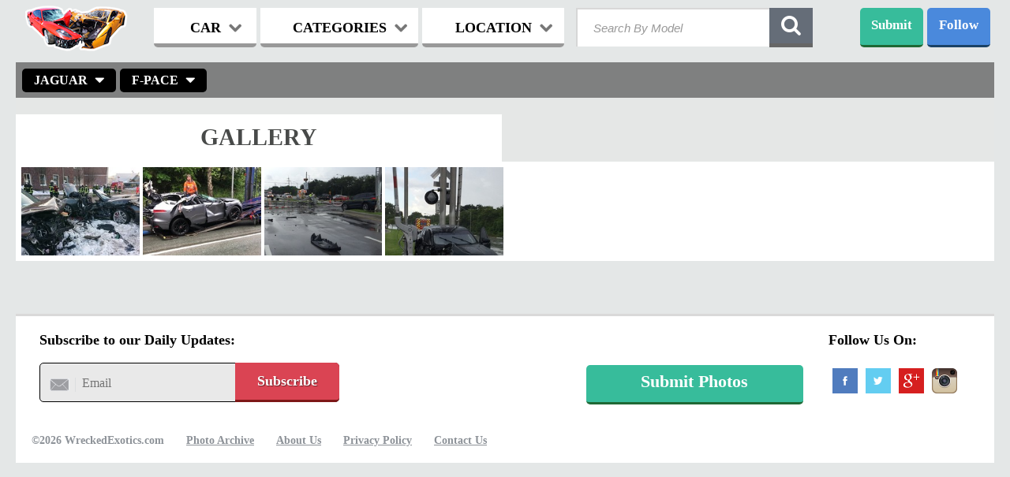

--- FILE ---
content_type: text/html; charset=utf-8
request_url: https://www.wreckedexotics.com/Jaguar/F-Pace
body_size: 6237
content:
<!DOCTYPE html>
<html lang="en">    
<head>

<meta charset="utf-8" />
<meta http-equiv="X-UA-Compatible" content="IE=edge" />


        <meta name="viewport" content="width=device-width, initial-scale=1.0">
        <link rel="shortcut icon" href="/static/images/favicon.ico" /> <link rel="stylesheet" href="/assets/all.css?v=20160320113643" type="text/css" /> <script type="text/javascript" src="/assets/mdr.js?v=20140612005314"></script>  <TITLE>Jaguar F-Pace Crashes - 4 pictures</TITLE>    <META NAME="Description" CONTENT="Crashes involving F-Pace including ">   <script>
  (function(i,s,o,g,r,a,m){i['GoogleAnalyticsObject']=r;i[r]=i[r]||function(){
  (i[r].q=i[r].q||[]).push(arguments)},i[r].l=1*new Date();a=s.createElement(o),
  m=s.getElementsByTagName(o)[0];a.async=1;a.src=g;m.parentNode.insertBefore(a,m)
  })(window,document,'script','//www.google-analytics.com/analytics.js','ga');

  ga('create', 'UA-78631-1', 'wreckedexotics.com');
  ga('send', 'pageview');

</script>

</head>     <body id="car-template">  <!-- ************** BEGIN OF HEADER ***************** -->       
    <header>
<noscript>
<div style="clear:both; height: 100px;">
Your browser either doesn't support JavaScript or have it turned off. Many of the site features
may not work properly, or may not work at all.<br />
Consider changing your browser or enabling JavaScript.
</div>
</noscript>
    <!-- ********************* LOGO ********************* -->       
    <div class="logo">
  			<a href="/"><img class="logo-desktop" src="/static/images/logo_mobile3.png" width="130" height="58" alt="Wrecked Logo"></a>
  			<a href="/"><img class="logo-mobile" src="/static/images/mobilelogo6.png" alt="Wrecked Logo"></a>
  	</div>
    <!-- ************************************************ -->
       <nav>
        
        <div class="menu-buttons">
        <div class="menu_item browse">BROWSE<i class="fa fa-chevron-down"></i></div>
        <div class="menu">
		<form action="/search" id="search_form_mobile">
            <input type="submit" style="position: absolute; left: -9999px; width: 1px; height: 1px;"/>
            <input class="second-search typeahead" placeholder="Search" name="q" id="search_query_mobile">
        </form>
        <!-- ******** MENU CAR ********** -->       
        <div class="menu_car menu_item three">
                <div class="menu_headline car_headline">
                	<span>CARS</span>
                	<i class="fa fa-chevron-down"></i>
                	<div class="butt_arrow"></div>
                </div>
                <div class="first_list list">      <div class="alphabet-group">         <ul class="col-4 first-col-4">  <li><a href="/acura">Acura</a></li>     <li class="lighter"><a href="/alfa-romeo">Alfa Romeo</a></li>     <li><a href="/ariel">Ariel</a></li>     <li class="lighter"><a href="/ascari">Ascari</a></li>     <li><a href="/aston-martin">Aston Martin</a></li>     <li class="lighter"><a href="/audi">Audi</a></li>     <li><a href="/bentley">Bentley</a></li>     <li class="lighter"><a href="/bmw">BMW</a></li>     <li><a href="/bugatti">Bugatti</a></li>     <li class="lighter"><a href="/caterham">Caterham</a></li>     <li><a href="/chevrolet">Chevrolet</a></li>     <li class="lighter"><a href="/de-tomaso">De Tomaso</a></li>     <li><a href="/delorean">DeLorean</a></li>     <li class="lighter"><a href="/dodge">Dodge</a></li>     <li><a href="/donkervoort">Donkervoort</a></li>     <li class="lighter"><a href="/ferrari">Ferrari</a></li>     <li><a href="/fisker">Fisker</a></li>   </ul>           <ul class="col-4">  <li class="lighter"><a href="/ford">Ford</a></li>     <li><a href="/fornassari">Fornassari</a></li>     <li class="lighter"><a href="/g3">G3</a></li>     <li><a href="/gumpert">Gumpert</a></li>     <li class="lighter"><a href="/hummer">Hummer</a></li>     <li><a href="/jaguar">Jaguar</a></li>     <li class="lighter"><a href="/k1">K1</a></li>     <li><a href="/koenigsegg">Koenigsegg</a></li>     <li class="lighter"><a href="/ktm">KTM</a></li>     <li><a href="/lamborghini">Lamborghini</a></li>     <li class="lighter"><a href="/land-rover">Land Rover</a></li>     <li><a href="/lexus">Lexus</a></li>     <li class="lighter"><a href="/lobini">Lobini</a></li>     <li><a href="/lola">Lola</a></li>     <li class="lighter"><a href="/lotus">Lotus</a></li>     <li><a href="/m-racing">M-Racing</a></li>     <li class="lighter"><a href="/marcos">Marcos</a></li>   </ul>   </div>     <div class="alphabet-group">         <ul class="col-4">  <li><a href="/maserati">Maserati</a></li>     <li class="lighter"><a href="/maybach">Maybach</a></li>     <li><a href="/mazda">Mazda</a></li>     <li class="lighter"><a href="/mclaren">Mclaren</a></li>     <li><a href="/mega">Mega</a></li>     <li class="lighter"><a href="/mercedes">Mercedes</a></li>     <li><a href="/morgan">Morgan</a></li>     <li class="lighter"><a href="/mosler">Mosler</a></li>     <li><a href="/nissan">Nissan</a></li>     <li class="lighter"><a href="/noble">Noble</a></li>     <li><a href="/pagani">Pagani</a></li>     <li class="lighter"><a href="/panoz">Panoz</a></li>     <li><a href="/pinanfarina">Pinanfarina</a></li>     <li class="lighter"><a href="/plymouth">Plymouth</a></li>     <li><a href="/porsche">Porsche</a></li>     <li class="lighter"><a href="/qvale">Qvale</a></li>     <li><a href="/radical">Radical</a></li>   </ul>           <ul class="col-4 last-col-4">  <li class="lighter"><a href="/rover">Range Rover</a></li>     <li><a href="/renault">Renault</a></li>     <li class="lighter"><a href="/rolls">Rolls-Royce</a></li>     <li><a href="/rossion">Rossion</a></li>     <li class="lighter"><a href="/saleen">Saleen</a></li>     <li><a href="/shelby">Shelby</a></li>     <li class="lighter"><a href="/spectre">Spectre</a></li>     <li><a href="/spyker">Spyker</a></li>     <li class="lighter"><a href="/tesla">Tesla</a></li>     <li><a href="/triumph">Triumph</a></li>     <li class="lighter"><a href="/tucuxi">Tucuxi</a></li>     <li><a href="/tvr">TVR</a></li>     <li class="lighter"><a href="/ultima">Ultima</a></li>     <li><a href="/vector">Vector</a></li>     <li class="lighter"><a href="/venturi">Venturi</a></li>     <li><a href="/weird">Weird</a></li>     <li class="lighter"><a href="/wiesmann">Wiesmann</a></li>   </ul>   </div>      </div>
        </div>
        <!-- ************************** -->     
            
        <!-- ******** MENU CATEGORY ********** -->      
        <div class="menu_category menu_item three">
                <div class="menu_headline categories_headline">
                	<span>CATEGORIES</span>
                	<i class="fa fa-chevron-down"></i>
                	<div class="butt_arrow"></div>
                </div>
                    <div class="second_list list">

                        <div class="col-4">
		  					 <div class="menu_cat_headline">DRIVER</div>
                   			 <ul class="first-col-4">
                                    <li><a href="/cat/driver-celebrity">Celebrity</a></li>
                                    <li class="lighter"><a href="">Drunk</a></li>
                                    <li><a href="/cat/driver-employee">Employee</a></li>
                                    <li class="lighter"><a href="/cat/driver-female">Female</a></li>
                                    <li><a href="/cat/driver-friend">Friend</a></li>
                                    <li class="lighter"><a href="/cat/driver-young">Young</a></li>
                            </ul>
                        </div>   
                        <div class="col-4">
		  					<div class="menu_cat_headline">CAR</div>
		  					<ul>  
                                    <li><a href="/cat/vehicle-brand-new">Brand New</a></li>
                                    <li class="lighter"><a href="/cat/vehicle-classic">Classic</a></li>
                                    <li><a href="/cat/vehicle-prototype">Prototype</a></li>
                                    <li class="lighter"><a href="/cat/vehicle-rare">Rare</a></li>
                                    <li><a href="/cat/vehicle-rental">Rental</a></li>
                                    <li class="lighter"><a href="/cat/vehicle-tuned">Tuned</a></li>
                            </ul>
						</div>
		  				<div class="col-4">
		  					<div class="menu_cat_headline">EVENT</div>
					   		<ul>
                                    <li><a href="/cat/during-car-rally">Car Rally</a></li>
                                    <li class="lighter"><a href="/cat/during-police-chase">Police Chase</a></li>
                                    <li><a href="/cat/road-type-race-track">Race Track</a></li>
                                    <li class="lighter"><a href="/cat/during-street-race">Street Racing</a></li>
                                    <li><a href="/cat/during-test-drive">Test Drive</a></li>
                                    <li class="lighter"><a href="/cat/behavior-showing-off">Showing Off</a></li>
                             </ul>
		  				</div>
						<div class="col-4">
		  					 <div class="menu_cat_headline">DAMAGE</div>
					   		 <ul>
                                     <li><a href="/cat/obstacles-building">Building</a></li>
                                     <li class="lighter"><a href="/cat/wreck-fire">Fire</a></li>
                                     <li><a href="/cat/wreck-headoon">Brutal</a></li>
                                     <li class="lighter"><a href="/cat/wreck-rollover">Rollover</a></li>
                                     <li><a href="/cat/damage-split-in-half">Split in Half</a></li>
                                     <li class="lighter"><a href="/cat/wreck-vandalism">Vandalism</a></li>
                             </ul>
                        </div>
					</div>
                 </div>
            <!-- ************************** -->     
            
            <!-- ******** MENU LOCATION ********** -->      
            <div class="menu_location menu_item three">
                <div class="menu_headline location_headline">
                	<span>LOCATION</span>
                	<i class="fa fa-chevron-down"></i>
                	<div class="butt_arrow"></div>
                </div>
                
                    <div class="third_list list">      <div class="alphabet-group">         <ul class="col-4 first-col-4">  <li><a href="/country/argentina">Argentina</a></li>     <li class="lighter"><a href="/country/armenia">Armenia</a></li>     <li><a href="/country/australia">Australia</a></li>     <li class="lighter"><a href="/country/austria">Austria</a></li>     <li><a href="/country/belgium">Belgium</a></li>     <li class="lighter"><a href="/country/brazil">Brazil</a></li>     <li><a href="/country/bulgaria">Bulgaria</a></li>     <li class="lighter"><a href="/country/canada">Canada</a></li>     <li><a href="/country/chile">Chile</a></li>     <li class="lighter"><a href="/country/china">China</a></li>     <li><a href="/country/colombia">Colombia</a></li>     <li class="lighter"><a href="/country/croatia">Croatia</a></li>     <li><a href="/country/cyprus">Cyprus</a></li>     <li class="lighter"><a href="/country/czech-republic">Czech Republic</a></li>     <li><a href="/country/denmark">Denmark</a></li>     <li class="lighter"><a href="/country/dominican-republic">Dominican rep.</a></li>     <li><a href="/country/egypt">Egypt</a></li>   </ul>           <ul class="col-4">  <li class="lighter"><a href="/country/estonia">Estonia</a></li>     <li><a href="/country/finland">Finland</a></li>     <li class="lighter"><a href="/country/france">France</a></li>     <li><a href="/country/germany">Germany</a></li>     <li class="lighter"><a href="/country/greece">Greece</a></li>     <li><a href="/country/guatemala">Guatemala</a></li>     <li class="lighter"><a href="/country/hungary">Hungary</a></li>     <li><a href="/country/india">India</a></li>     <li class="lighter"><a href="/country/indonesia">Indonesia</a></li>     <li><a href="/country/iran">Iran</a></li>     <li class="lighter"><a href="/country/ireland">Ireland</a></li>     <li><a href="/country/israel">Israel</a></li>     <li class="lighter"><a href="/country/italy">Italy</a></li>     <li><a href="/country/japan">Japan</a></li>     <li class="lighter"><a href="/country/jordan">Jordan</a></li>     <li><a href="/country/kuwait">Kuwait</a></li>     <li class="lighter"><a href="/country/latvia">Latvia</a></li>   </ul>   </div>     <div class="alphabet-group">         <ul class="col-4">  <li><a href="/country/lebanon">Lebanon</a></li>     <li class="lighter"><a href="/country/lithuania">Lithuania</a></li>     <li><a href="/country/luxembourg">Luxembourg</a></li>     <li class="lighter"><a href="/country/malaysia">Malaysia</a></li>     <li><a href="/country/mexico">Mexico</a></li>     <li class="lighter"><a href="/country/monaco">Monaco</a></li>     <li><a href="/country/new-zealand">New Zealand</a></li>     <li class="lighter"><a href="/country/norway">Norway</a></li>     <li><a href="/country/peru">Peru</a></li>     <li class="lighter"><a href="/country/philippines">Philippines</a></li>     <li><a href="/country/poland">Poland</a></li>     <li class="lighter"><a href="/country/portugal">Portugal</a></li>     <li><a href="/country/qatar">Qatar</a></li>     <li class="lighter"><a href="/country/romania">Romania</a></li>     <li><a href="/country/russia">Russia</a></li>     <li class="lighter"><a href="/country/saudi-arabia">Saudi Arabia</a></li>     <li><a href="/country/serbia">Serbia</a></li>   </ul>           <ul class="col-4 last-col-4">  <li class="lighter"><a href="/country/singapore">Singapore</a></li>     <li><a href="/country/slovakia">Slovakia</a></li>     <li class="lighter"><a href="/country/slovenia">Slovenia</a></li>     <li><a href="/country/south-africa">South Africa</a></li>     <li class="lighter"><a href="/country/south-korea">South Korea</a></li>     <li><a href="/country/spain">Spain</a></li>     <li class="lighter"><a href="/country/sweden">Sweden</a></li>     <li><a href="/country/switzerland">Switzerland</a></li>     <li class="lighter"><a href="/country/taiwan">Taiwan</a></li>     <li><a href="/country/thailand">Thailand</a></li>     <li class="lighter"><a href="/country/tunisia">Tunisia</a></li>     <li><a href="/country/turkey">Turkey</a></li>     <li class="lighter"><a href="/country/united-arab-emirates">UAE</a></li>     <li><a href="/country/ukraine">Ukraine</a></li>     <li class="lighter"><a href="/country/united-kingdom">United Kingdom</a></li>     <li><a href="/country/united-states">United States</a></li>     <li class="lighter"><a href="/country/vietnam">Vietnam</a></li>   </ul>   </div>      </div>
            </div>
            <!-- ************************** -->     
            
        <!--  SOCIAL ICONS -->
        <div class="socials second-socials">
            <h2>Follow us on:</h2>
            <a href="https://www.facebook.com/wreckedexotics" target="_blank"><div class="social facebook"></div></a>
            <a href="https://twitter.com/WreckedExotics" target="_blank"><div class="social twitter"></div></a>
            <a href="https://plus.google.com/+wreckedexotics/posts" target="_blank"><div class="social gplus"></div></a>
            <a href="http://instagram.com/wreckedexotic" target="_blank"><div class="social instagram"></div></a>
        </div>
        <!-- ************************** -->
                
        </div> <!--END OF MENU LISTS -->
        </div>
    </nav>
      
    
            
        <!--  SEARCH FORM -->
        <form action="/search" method="GET" class="search-wrapper cf" id="search_form_desktop">
              <input type="submit" style="position: absolute; left: -9999px; width: 1px; height: 1px;"/>
              <input type="text" class="search-input typeahead" placeholder="Search By Model" required="" name="q" id="search_query_desktop">
              <div class="search-icon search-icon-first" id="search_btn_desktop"><i class="fa fa-search">
                </i></div>
              <div class="search-close">x</div>
        </form>
        <!--  SEARCH FORM -->
        
        
        <!-- MOBILE THINGS -->
        <div class="overlay"></div>
        <div class="mobile_browse"><i class="fa fa-bars"></i></div>
        <!-- UPLOAD FILES ICON FOR MOBILE -->
        <div class="submit-icon submit-second">
            <a href="/submit-photos">
            <span>Submit</span>
            <img src="/static/images/upload.png" width="35" style="position:relative; top:-6px;" alt="Upload">
            </a>
        </div>
        <!-- MOBILE THINGS -->
        
<!--END OF MENU -->    
    
        <!-- SHARING -->   
        <div class="shar-block"> 
         <div class="sharing shar">Follow</div>
             <!-- SHARING OPENED -->
             <div class="sh_open shar">
                <div class="sh_trans"></div>
                <div class="arrow-up-triangle"></div>
                
                <form method="post" action="http://www.aweber.com/scripts/addlead.pl" target="_blank" class="email-optin-form">
                <input type="hidden" name="unit" value="wreckedexotics"> 
                <input type="hidden" name="redirect" value="http://www.wreckedexotics.com/thankyou.html"> 
                <input type="hidden" name="aweber_adtracking" value="Archive"> 
                <input type="hidden" name="aweber_message" value="1"> 
                <input type="hidden" name="aweber_required" value="from"> 
                <input type="hidden" name="aweber_forward_vars" value="0"> 

                <div class="sh_open_top">
                    <div class="join-form field">
                        <span class="join-email"></span>
                        <input type="text" id="mailId1" placeholder="Email" name="from">

                        <button id="betaRegister1" role="button" class="btn-blue btn-join" data-toggle="modal">Subscribe</button> 
                    </div>
                </div>
                </form>
                <ul>
                    <li><a target="_blank" href="https://www.facebook.com/wreckedexotics"><img src="/static/images/32/facebook.png" width="32" height="32" alt="Facebook"/>Facebook</a></li>
                    <li><a target="_blank" href="https://twitter.com/WreckedExotics"><img src="/static/images/32/twitter.png"  width="32" height="32" alt="Twitter" />Twitter</a></li>
                    <li><a target="_blank" href="https://plus.google.com/+wreckedexotics/posts"><img src="/static/images/32/gplus.png"  width="32" height="32" alt="Google+" />Google+</a></li>
                    <li><a target="_blank" href="http://instagram.com/wreckedexotic"><img src="/static/images/32/ig.png"  width="32" height="32" alt="Instagram" />Instagram</a></li>
                </ul>
             </div>
        </div>
            <!-- END OF SHARING -->
                 
        <!--  UPLOAD FILES ICON -->
        <div class="submit-icon submit-first"><a href="/submit-photos">Submit</a></div>



 </header>
 <!-- ****************** END OF HEADER PART ********************** -->  <!-- ****************** BEGINNING OF CAR TEMPLATE PAGE ********************** -->


<div class="car-template">
        <!-- Car Template Headline --> <div id="ad_top_bar">
<script type="text/javascript" src="http://ap.lijit.com/www/delivery/fpi.js?z=336539&u=wreckedexotics&width=728&height=90"></script>
</div>
<div id="ad_top_bar_mobile">
<script type="text/javascript" src="http://ap.lijit.com/www/delivery/fpi.js?z=338215&u=wreckedexotics&width=320&height=50"></script>
</div> <div class="ct-header">
                <div class="cth-button"><a href="/jaguar">Jaguar</a><i class="fa fa-sort-desc"></i>
                    <ul class="cth-list">  <li><a href="/acura">Acura (179)</a></li>  <li><a href="/alfa-romeo">Alfa Romeo (26)</a></li>  <li><a href="/ariel">Ariel (10)</a></li>  <li><a href="/ascari">Ascari (1)</a></li>  <li><a href="/aston-martin">Aston Martin (429)</a></li>  <li><a href="/audi">Audi (735)</a></li>  <li><a href="/bentley">Bentley (523)</a></li>  <li><a href="/bmw">BMW (2127)</a></li>  <li><a href="/bugatti">Bugatti (97)</a></li>  <li><a href="/caterham">Caterham (13)</a></li>  <li><a href="/chevrolet">Chevrolet (928)</a></li>  <li><a href="/de-tomaso">De Tomaso (39)</a></li>  <li><a href="/delorean">DeLorean (28)</a></li>  <li><a href="/dodge">Dodge (885)</a></li>  <li><a href="/donkervoort">Donkervoort (13)</a></li>  <li><a href="/ferrari">Ferrari (4967)</a></li>  <li><a href="/fisker">Fisker (18)</a></li>  <li><a href="/ford">Ford (339)</a></li>  <li><a href="/fornassari">Fornassari (2)</a></li>  <li><a href="/g3">G3 (2)</a></li>  <li><a href="/gumpert">Gumpert (12)</a></li>  <li><a href="/hummer">Hummer (143)</a></li>  <li><a href="/jaguar">Jaguar (312)</a></li>  <li><a href="/k1">K1 (1)</a></li>  <li><a href="/koenigsegg">Koenigsegg (51)</a></li>  <li><a href="/ktm">KTM (4)</a></li>  <li><a href="/lamborghini">Lamborghini (2665)</a></li>  <li><a href="/land-rover">Land Rover (107)</a></li>  <li><a href="/lexus">Lexus (25)</a></li>  <li><a href="/lobini">Lobini (1)</a></li>  <li><a href="/lola">Lola (6)</a></li>  <li><a href="/lotus">Lotus (382)</a></li>  <li><a href="/m-racing">M-Racing (1)</a></li>  <li><a href="/marcos">Marcos (11)</a></li>  <li><a href="/maserati">Maserati (495)</a></li>  <li><a href="/maybach">Maybach (30)</a></li>  <li><a href="/mazda">Mazda (6)</a></li>  <li><a href="/mclaren">Mclaren (427)</a></li>  <li><a href="/mega">Mega (1)</a></li>  <li><a href="/mercedes">Mercedes (1309)</a></li>  <li><a href="/morgan">Morgan (10)</a></li>  <li><a href="/mosler">Mosler (8)</a></li>  <li><a href="/nissan">Nissan (455)</a></li>  <li><a href="/noble">Noble (20)</a></li>  <li><a href="/pagani">Pagani (70)</a></li>  <li><a href="/panoz">Panoz (6)</a></li>  <li><a href="/pinanfarina">Pinanfarina (1)</a></li>  <li><a href="/plymouth">Plymouth (30)</a></li>  <li><a href="/porsche">Porsche (3235)</a></li>  <li><a href="/qvale">Qvale (4)</a></li>  <li><a href="/radical">Radical (3)</a></li>  <li><a href="/rover">Range Rover (38)</a></li>  <li><a href="/renault">Renault (1)</a></li>  <li><a href="/rolls">Rolls-Royce (214)</a></li>  <li><a href="/rossion">Rossion (1)</a></li>  <li><a href="/saleen">Saleen (10)</a></li>  <li><a href="/shelby">Shelby (59)</a></li>  <li><a href="/spectre">Spectre (3)</a></li>  <li><a href="/spyker">Spyker (19)</a></li>  <li><a href="/tesla">Tesla (147)</a></li>  <li><a href="/triumph">Triumph (2)</a></li>  <li><a href="/tucuxi">Tucuxi (2)</a></li>  <li><a href="/tvr">TVR (133)</a></li>  <li><a href="/ultima">Ultima (14)</a></li>  <li><a href="/vector">Vector (3)</a></li>  <li><a href="/venturi">Venturi (6)</a></li>  <li><a href="/weird">Weird (2)</a></li>  <li><a href="/wiesmann">Wiesmann (16)</a></li>  </ul>
                    <div style="clear:both;"></div>
                </div>
                <div class="cth-button"><a href="/">F-Pace</a><i class="fa fa-sort-desc"></i>
                    <ul class="cth-list">  <li><a href="/jaguar/c-type">C-Type (2)</a></li>  <li><a href="/Jaguar/D-Type">D-Type (2)</a></li>  <li><a href="/jaguar/e-type">E-Type (31)</a></li>  <li><a href="/Jaguar/F-Pace">F-Pace (4)</a></li>  <li><a href="/jaguar/f-type">F-Type (56)</a></li>  <li><a href="/jaguar/s-type">S-Type (24)</a></li>  <li><a href="/jaguar/xf">XF (20)</a></li>  <li><a href="/jaguar/xfr">XFR (2)</a></li>  <li><a href="/jaguar/xj">XJ (10)</a></li>  <li><a href="/jaguar/xj220">XJ220 (19)</a></li>  <li><a href="/jaguar/xjr">XJR (19)</a></li>  <li><a href="/jaguar/xjs">XJS (16)</a></li>  <li><a href="/jaguar/xk">XK (12)</a></li>  <li><a href="/jaguar/xk8">XK8 (36)</a></li>  <li><a href="/jaguar/xke">XKE (10)</a></li>  <li><a href="/jaguar/xkr">XKR (49)</a></li>  </ul>
                    <div style="clear:both;"></div>

                </div>  </div> 
        <!-- *********** -->
        <!-- Car Template Gallery -->
        <div class="ct-gallery">  <div style="clear:both;"></div>
        </div>
        <!-- *********** --> <a id="im"></a>
        <div class="ct-switcher"> <div class="ct-switch all-switch active-switch">Gallery</div>  </div>  <!-- Car Template Highlights Sidebar -->  <!-- *********** -->
    <!-- Car Template All Photos -->  <div class="ct-all-photos">
            <h1>All Images</h1>  <a href="/accident/28062?c=mo611">
            <div class="a-img">
            <img alt="Img" class="defer-image" data-we-thumb data-we-img-lazy data-we-img-id="28062" data-we-img-bucket="29"
                   data-we-media-rules="make_all" src="[data-uri]">
            </div>
            </a>  <a href="/accident/27182?c=mo611">
            <div class="a-img">
            <img alt="Img" class="defer-image" data-we-thumb data-we-img-lazy data-we-img-id="27182" data-we-img-bucket="28"
                   data-we-media-rules="make_all" src="[data-uri]">
            </div>
            </a>  <a href="/accident/23206?c=mo611">
            <div class="a-img">
            <img alt="Img" class="defer-image" data-we-thumb data-we-img-lazy data-we-img-id="23206" data-we-img-bucket="24"
                   data-we-media-rules="make_all" src="[data-uri]">
            </div>
            </a>  <a href="/accident/23205?c=mo611">
            <div class="a-img">
            <img alt="Img" class="defer-image" data-we-thumb data-we-img-lazy data-we-img-id="23205" data-we-img-bucket="24"
                   data-we-media-rules="make_all" src="[data-uri]">
            </div>
            </a>  <div style="clear:both;"></div>   </div> <div style="clear:both;"></div>
    <!-- *********** -->
    <div style="clear:both;"></div>
</div>

<!-- ******************    END OF CAR TEMPLATE PART    ********************** -->  <div class="footer">
    <div class="footer-inner">
	<div class="f-left f-col3">
		    <h3>Subscribe to our Daily Updates:</h3>
            <form method="post" action="http://www.aweber.com/scripts/addlead.pl" target="_blank">
	        <div class="join-form field">
            <input type="hidden" name="unit" value="wreckedexotics"> 
            <input type="hidden" name="redirect" value="http://www.wreckedexotics.com/thankyou.html"> 
            <input type="hidden" name="aweber_adtracking" value="Archive"> 
            <input type="hidden" name="aweber_message" value="1"> 
            <input type="hidden" name="aweber_required" value="from"> 
            <input type="hidden" name="aweber_forward_vars" value="0"> 

            <span class="join-email"></span>
            <input type="text" id="mailId" placeholder="Email" name="from">
            <button id="betaRegister" role="button" class="btn-blue btn-join" data-toggle="modal">Subscribe</button>  
			</div>
            </form>
       </div>
       <div class="f-right">
       	 <div class="f-col3">
            <div class="f-submit">
                <a href="/submit-photos" target="_blank"><div class="fs-butt">Submit Photos</div></a>
            </div>
		 </div>
         <div class="f-social-block">
                <h3>Follow Us On:</h3>
                <div class="f-socials">
                    <a href="https://www.facebook.com/wreckedexotics" target="_blank"><div class="social facebook"></div></a>
                    <a href="https://twitter.com/WreckedExotics" target="_blank"><div class="social twitter"></div></a>
                    <a href="https://plus.google.com/+wreckedexotics/posts" target="_blank"><div class="social gplus"></div></a>
                    <a href="http://instagram.com/wreckedexotic" target="_blank"><div class="social instagram"></div></a>
                     <div style="clear:both"></div>
				</div>
          </div>
       </div>
      <ul class="copyright">  <li class="copy-date"><a href="/">&copy;2026 WreckedExotics.com</a></li>
                <li><a href="/all-categories" target="_blank"><u>Photo Archive</u></a></li>
                <li><a href="/about-us" target="_blank"><u>About Us</u></a></li>
                <li><a href="/privacy-policy" target="_blank"><u>Privacy Policy</u></a></li>
                <li><a href="/cdn-cgi/l/email-protection#abd8dedbdbc4d9dfebdcd9cec8c0cecfced3c4dfc2c8d885c8c4c6" target="_blank"><u>Contact Us</u></a></li>
      </ul>
      <div style="clear:both"></div>
    </div>
  </div>   <!-- ****************** EMAIL WIDGET START ********************** -->
<form method="post" action="http://www.aweber.com/scripts/addlead.pl" target="_blank" class="email-optin-form">
<input type="hidden" name="unit" value="wreckedexotics"> 
<input type="hidden" name="redirect" value="http://www.wreckedexotics.com/thankyou.html"> 
<input type="hidden" name="aweber_adtracking" value="Archive"> 
<input type="hidden" name="aweber_message" value="1"> 
<input type="hidden" name="aweber_required" value="from"> 
<input type="hidden" name="aweber_forward_vars" value="0"> 
 <div class="email-widget">
   <div class="ew-inner">
    <img src="/static/images/popup3.png" alt="wrecked-email"/>
    <div class="ew-content">
        <h1>Get Our Daily Updates!</h1>
        <p>Join the 150,000 fans who subscribe to our awesome email updates</p>
        <div class="join-form field">
            <span class="join-email"></span>
            <input type="text" id="mailId2" placeholder="Email" name="from">
            <button id="betaRegister2" role="button" class="btn-blue btn-join" data-toggle="modal">Subscribe</button>  
        </div>
    </div>
    <div class="ew-close">x</div>
   </div>
 </div>  
</form>
 <!-- ****************** END OF EMAIL WIDGET ********************** -->  <!-- JAVASCRIPTS --> <script data-cfasync="false" src="/cdn-cgi/scripts/5c5dd728/cloudflare-static/email-decode.min.js"></script><script type="text/javascript" src="https://ajax.googleapis.com/ajax/libs/jquery/1.11.0/jquery.min.js"></script> <script type="text/javascript" src="/assets/f.js?v=20221007182017"></script>  </body>
</html>